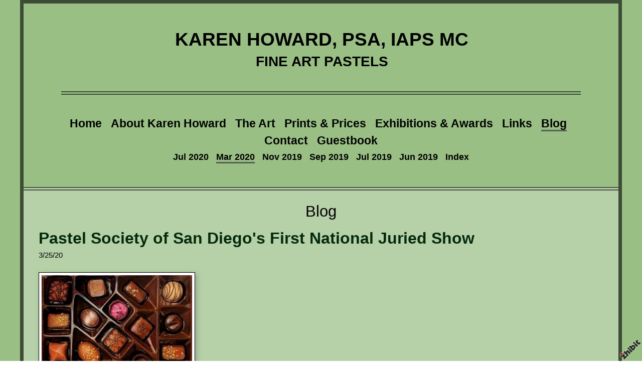

--- FILE ---
content_type: text/html;charset=utf-8
request_url: https://www.zhibit.org/karenhoward/blog?y=2020&m=3
body_size: 4239
content:
<!DOCTYPE HTML PUBLIC "-//W3C//DTD HTML 4.01 Transitional//EN" "http://www.w3.org/TR/html4/loose.dtd"><html><head><script type="text/javascript">document.cookie="TZ="+(new Date()).getTimezoneOffset()+";path=/";if(window.screen){document.cookie="Screen="+window.screen.width+"x"+window.screen.height+";path=/";}document.cookie="PixelRatio="+((window.devicePixelRatio===undefined)?1:window.devicePixelRatio)+";path=/";</script><title>Blog - KAREN HOWARD, PSA, IAPS MC</title><link type="text/css" rel=stylesheet href="/res/responsive.css?v=1765039307"><link type="text/css" rel=stylesheet href="/karenhoward/style.css?v=1765039683"><meta http-equiv="Content-type" content="text/html; charset=UTF-8"><meta name="viewport" content="width=device-width, initial-scale=1.0"><meta name="apple-mobile-web-app-capable" content="yes"><link rel="apple-touch-icon" sizes="114x114" href="/apple-touch-icon-114x114.png"><link rel="apple-touch-icon" sizes="120x120" href="/apple-touch-icon-120x120.png"><link rel="apple-touch-icon" sizes="144x144" href="/apple-touch-icon-144x144.png"><link rel="apple-touch-icon" sizes="152x152" href="/apple-touch-icon-152x152.png"><link rel="apple-touch-icon" sizes="180x180" href="/apple-touch-icon-180x180.png"><link rel="image_src" href="https://www.zhibit.org/image/624a2838-04f08b0b59-42f0c202-i-165/Blog.jpg"><meta property="og:image" content="https://www.zhibit.org/image/624a2838-04f08b0b59-42f0c202-i-165/Blog.jpg"><meta property="og:image:width" content="300"><meta property="og:image:height" content="225"><meta property="og:type" content="website"><meta property="og:url" content="https://www.zhibit.org/karenhoward/blog?y=2020&m=3"><meta name=copyright content="Copyright &#169; 2026, Zhibit LLC"><meta name=keywords content="Drawing, art, online gallery, Visual arts, artist, Illustration, Zhibit.org, Painting"><meta http-equiv="Content-Language" content="en-US"><meta name="pinterest" content="nopin"><script type="text/javascript" src="/res/head.js?v=1765039307"></script></head><body><table id=fullbody cellspacing=0 cellpadding=0 class=Table100><tr height=0><td><noscript><div>JavaScript must be enabled for proper operation of this website</div></noscript></td></tr><tr height="100%" valign=top><td><div id="bg" class=""><div id=bg_BGX><div id=bg_Pad align=left><div class=madjust><div id="pg" class=""><div id=pg_Pad align=left><table cellspacing=0 cellpadding=0 class=Table100><tr valign=top height="0%"><td><div id="hdr" class=""><div id=hdr_BGX><div id=hdr_Pad align=left><div id="tb" class=""><div id=tb_Pad align=right></div></div><div id="bnr" class=" mhide monly"><div id=bnr_Pad align=center></div></div><div id="ttl" class=""><div id=ttl_Pad align=center><table width="100%" cellspacing=0 cellpadding=0><tr valign=middle><td valign=top width="1%" class="rigid monly"><img src="/res/blank.gif" width=48 height=48></td><td width="1%">&nbsp;</td><td width="100%" align=center><span class=SiteTitle><a class=Silent href="/karenhoward">KAREN HOWARD, PSA, IAPS MC</a></span><br><span class=SiteSubtitle>FINE ART PASTELS</span></td><td width="1%">&nbsp;</td><td valign=top width="1%" class="rigid monly"><img src="/res/blank.gif" width=48 height=48 id=mobilemenutoggler onclick=toggleMobileMenu()></td></tr></table></div></div><div id="mmn" class=" mhide monly"><div id=mmn_Pad align=left><table class=Como_Bar width="100%"><tr valign=top><td width="1%" class="Como_Img rigid"><img src="/res/layout/circledarrow-right.png?i*mb=555f58" alt="" width=16 height=16></td><td colspan=2 class=Como_Big width="99%"><a class="Menu" href="/karenhoward">Home</a></td></tr><tr valign=top><td width="1%" class="Como_Img rigid"><img src="/res/layout/circledarrow-right.png?i*mb=555f58" alt="" width=16 height=16></td><td colspan=2 class=Como_Big width="99%"><a class="Menu" href="/karenhoward/about">About Karen Howard</a></td></tr><tr valign=top><td width="1%" class="Como_Img rigid"><img src="/res/layout/circledarrow-down.png?i*mb=555f58" alt="" width=16 height=16></td><td colspan=2 class=Como_Big width="99%"><a class="Menu" href="/karenhoward/galleries">The Art</a></td></tr><tr><td width="1%"></td><td width="1%">&nbsp;&nbsp;</td><td width="98%"><a class="Menu" href="/karenhoward/recent-work">Recent Work</a></td></tr><tr><td width="1%"></td><td width="1%">&nbsp;&nbsp;</td><td width="98%"><a class="Menu" href="/karenhoward/land-sea">Land &#38; Sea</a></td></tr><tr><td width="1%"></td><td width="1%">&nbsp;&nbsp;</td><td width="98%"><a class="Menu" href="/karenhoward/people">People</a></td></tr><tr><td width="1%"></td><td width="1%">&nbsp;&nbsp;</td><td width="98%"><a class="Menu" href="/karenhoward/still-life">Still Life</a></td></tr><tr><td width="1%"></td><td width="1%">&nbsp;&nbsp;</td><td width="98%"><a class="Menu" href="/karenhoward/wildlife">Wildlife</a></td></tr><tr><td width="1%"></td><td width="1%">&nbsp;&nbsp;</td><td width="98%"><a class="Menu" href="/karenhoward/giclee-prints">Giclee Prints</a></td></tr><tr valign=top><td width="1%" class="Como_Img rigid"><img src="/res/layout/circledarrow-right.png?i*mb=555f58" alt="" width=16 height=16></td><td colspan=2 class=Como_Big width="99%"><a class="Menu" href="/karenhoward/prints-prices">Prints &#38; Prices</a></td></tr><tr valign=top><td width="1%" class="Como_Img rigid"><img src="/res/layout/circledarrow-right.png?i*mb=555f58" alt="" width=16 height=16></td><td colspan=2 class=Como_Big width="99%"><a class="Menu" href="/karenhoward/exhibitions-events-awards">Exhibitions &#38; Awards</a></td></tr><tr valign=top><td width="1%" class="Como_Img rigid"><img src="/res/layout/circledarrow-right.png?i*mb=555f58" alt="" width=16 height=16></td><td colspan=2 class=Como_Big width="99%"><a class="Menu" href="/karenhoward/links">Links</a></td></tr><tr valign=top><td width="1%" class="Como_Img rigid"><img src="/res/layout/circledarrow-down.png?i*mb=555f58" alt="" width=16 height=16></td><td colspan=2 class=Como_Big width="99%"><a class="Menu MenuExp" href="/karenhoward/blog">Blog</a></td></tr><tr><td width="1%"></td><td width="1%">&nbsp;&nbsp;</td><td width="98%"><a class="Menu" href="/karenhoward/blog?y=2020&m=7">Jul 2020</a></td></tr><tr><td width="1%"></td><td width="1%">&nbsp;&nbsp;</td><td width="98%"><a class="Menu MenuSel" href="/karenhoward/blog?y=2020&m=3">Mar 2020</a></td></tr><tr><td width="1%"></td><td width="1%">&nbsp;&nbsp;</td><td width="98%"><a class="Menu" href="/karenhoward/blog?y=2019&m=11">Nov 2019</a></td></tr><tr><td width="1%"></td><td width="1%">&nbsp;&nbsp;</td><td width="98%"><a class="Menu" href="/karenhoward/blog?y=2019&m=9">Sep 2019</a></td></tr><tr><td width="1%"></td><td width="1%">&nbsp;&nbsp;</td><td width="98%"><a class="Menu" href="/karenhoward/blog?y=2019&m=7">Jul 2019</a></td></tr><tr><td width="1%"></td><td width="1%">&nbsp;&nbsp;</td><td width="98%"><a class="Menu" href="/karenhoward/blog?y=2019&m=6">Jun 2019</a></td></tr><tr><td width="1%"></td><td width="1%">&nbsp;&nbsp;</td><td width="98%"><a class="Menu" href="/karenhoward/blogindex">Index</a></td></tr><tr valign=top><td width="1%" class="Como_Img rigid"><img src="/res/layout/circledarrow-right.png?i*mb=555f58" alt="" width=16 height=16></td><td colspan=2 class=Como_Big width="99%"><a class="Menu" href="/karenhoward/contact">Contact</a></td></tr><tr valign=top><td width="1%" class="Como_Img rigid"><img src="/res/layout/circledarrow-right.png?i*mb=555f58" alt="" width=16 height=16></td><td colspan=2 class=Como_Big width="99%"><a class="Menu" href="/karenhoward/guestbook">Guestbook</a></td></tr></table></div></div><div id="hmn" class=" mhide"><div id=hmn_Pad align=center><div class=Amazon_Bar><a class="Menu" href="/karenhoward">Home</a> &nbsp; <a class="Menu" href="/karenhoward/about">About Karen Howard</a> &nbsp; <a class="Menu" href="/karenhoward/galleries">The Art</a> &nbsp; <a class="Menu" href="/karenhoward/prints-prices">Prints &#38; Prices</a> &nbsp; <a class="Menu" href="/karenhoward/exhibitions-events-awards">Exhibitions &#38; Awards</a> &nbsp; <a class="Menu" href="/karenhoward/links">Links</a> &nbsp; <a class="Menu MenuExp" href="/karenhoward/blog">Blog</a> &nbsp; <a class="Menu" href="/karenhoward/contact">Contact</a> &nbsp; <a class="Menu" href="/karenhoward/guestbook">Guestbook</a></div><div class=Amazon_Bar><small><a class="Menu" href="/karenhoward/blog?y=2020&m=7">Jul 2020</a> &nbsp; <a class="Menu MenuSel" href="/karenhoward/blog?y=2020&m=3">Mar 2020</a> &nbsp; <a class="Menu" href="/karenhoward/blog?y=2019&m=11">Nov 2019</a> &nbsp; <a class="Menu" href="/karenhoward/blog?y=2019&m=9">Sep 2019</a> &nbsp; <a class="Menu" href="/karenhoward/blog?y=2019&m=7">Jul 2019</a> &nbsp; <a class="Menu" href="/karenhoward/blog?y=2019&m=6">Jun 2019</a> &nbsp; <a class="Menu" href="/karenhoward/blogindex">Index</a></small></div></div></div></div></div></div></td></tr><tr valign=top height="100%"><td><div id="ctr" class=""><div id=ctr_BGX><div id=ctr_Pad align=center><div id="body" class=""><div id=body_BGX><div id=body_Pad align=left><div id="pgttl" class=""><div id=pgttl_Pad align=center><h1>Blog</h1></div></div><div id="cont" class=""><div id=cont_Pad align=center><div style='min-height:550px;text-align:left;'><table cellspacing=0 cellpadding=0 width="100%"><tr><td><h2><a class=TextTitle href="/karenhoward/blog/pastel-society-of-san-diego-s-first-national-jur">Pastel Society of San Diego&#39;s First National Juried Show</a></h2> <small>3/25/20</small><p><table cellpadding=0 cellspacing=0 style='float:left;clear:both;max-width:50%;padding:5px;padding-left:0px;' cellspacing=0 cellpadding=0><tr><td><span class="ArtLink ArtShadowBox"><img border=0 src="https://www.zhibit.org/image/3bfa3e2c-01f3b683ae-43cfd602-i-0.jpg" width=300 alt="" title=""></span></td></tr></table><table cellpadding=0 cellspacing=0 style='float:right;clear:both;max-width:50%;padding:5px;padding-right:0px;' cellspacing=0 cellpadding=0><tr><td><span class="ArtLink ArtShadowBox"><img border=0 src="https://www.zhibit.org/image/889b403f-01f3b441b2-43cfd602-i-0.jpg" width=225 alt="" title=""></span></td></tr></table><div><div><br></div><div><br></div><div><br></div><div><br></div><div><br></div><div><br></div><div><br></div><div><br></div><div><br></div><div><br></div><div><br></div>I want to thank our president, Debbie Krentz-Johnson, for all her work to save our Pastel Society of San Diego&#39;s First National Juried Show. When Covid-19 closed Spanish Village and Gallery 21, we were unable to hang this beautiful show. Under normal circumstances our esteemed Juror, Mary Aslin, would be able to judge for awards by seeing the framed work in person. Thank you, Mary, for adapting and judging the show remotely. And thank you for awarding &#34;Temptation Won&#34; an Honorable Mention. &#34;My Lucky Penny&#34; was also juried into the show.<div>Please click on the link and enjoy the show...&nbsp;<a rel=nofollow href="https://www.zhibit.org/pssd/national-juried-show-2020">https://www.zhibit.org/pssd/national-juried-show-2020</a></div></div><p style='clear:both;'></td></tr><tr height=1><td><div class=DashedLine>&nbsp;</div><br><div class=row><div class="col-2 col-4m"><div class="fb-like" data-action="like" data-href="http://www.zhibit.org/karenhoward/blog/pastel-society-of-san-diego-s-first-national-jur" data-send="false" data-layout="button_count" data-size="small" data-width="100" data-colors-scheme="light" data-show-faces="false" data-share="false" data-font="arial"></div><div id="fb-root"></div><script async defer crossorigin="anonymous" src="https://connect.facebook.net/en_US/sdk.js#xfbml=1&version=v18.0"></script></div><div class="col-2 col-4m"><a class="twitter-share-button" href="https://twitter.com/intent/tweet?text=Pastel+Society+of+San+Diego%27s+First+National+Juried+Show&url=http%3a%2f%2fwww.zhibit.org%2fkarenhoward%2fblog%2fpastel-society-of-san-diego-s-first-national-jur">Tweet</a><script>window.twttr = (function(d, s, id) {var js, fjs = d.getElementsByTagName(s)[0],t = window.twttr || {};if (d.getElementById(id)) return t;js = d.createElement(s);js.id = id;js.src = "https://platform.twitter.com/widgets.js";fjs.parentNode.insertBefore(js, fjs);t._e = [];t.ready = function(f) {t._e.push(f);};return t;}(document, "script", "twitter-wjs"));</script></div><div class="col-2 col-4m"><a data-pin-config="beside" href="//pinterest.com/pin/create/button/?url=http://www.zhibit.org/karenhoward/blog/pastel-society-of-san-diego-s-first-national-jur&amp;media=https://www.zhibit.org/image/3bfa3e2c-01f3b683ae-43cfd602-i-0/Pastel-Society-of-San-Diego-s-First-National-Juried-Show.jpg&amp;description=Pastel+Society+of+San+Diego%27s+First+National+Juried+Show" data-pin-do="buttonPin"><img src="//assets.pinterest.com/images/pidgets/pin_it_button.png"></a><script type="text/javascript" src="//assets.pinterest.com/js/pinit.js" async></script></div><div class="col-2 col-4m"><span class=AddThis><div class="addthis_toolbox addthis_default_style "><a class="addthis_counter addthis_pill_style"></a></div><script type="text/javascript">var addthis_config={username: "zhibit", ui_header_color: "#4c4c4c", ui_header_background: "#f2f2f2", ui_language: "en", ui_cobrand: "Zhibit.org"};</script><script type="text/javascript" src="//s7.addthis.com/js/300/addthis_widget.js#pubid=zhibit" async></script></span></div></div><br><small class=Faded>Be the first to <a rel=nofollow class=Faded href="javascript:nothing();" onclick="ajaxInsertHTML('/karenhoward/inlinecomment?tt=b&#38;id=5c78fc34-01f3b43fe7-43cfd602','cmtbox0');this.parentNode.style.display='none';return false;">post a comment</a>.</small><div id=cmtbox0></div><br></td></tr></table><small>Previously published:</small><p><ul><li><small><a rel=bookmark href="/karenhoward/blog/central-massachusetts-pastel-society-online-exhi">Central Massachusetts Pastel Society Online Exhibition</a> <small class=Faded>11/17/19</small></small></li><li><small><a rel=bookmark href="/karenhoward/blog/pastel-society-of-north-carolina-online-exhibiti">Pastel Society of North Carolina Online Exhibition</a> <small class=Faded>9/1/19</small></small></li><li><small><a rel=bookmark href="/karenhoward/blog/pssc-international-online-exhibition">PSSC International Online Exhibition</a> <small class=Faded>7/31/19</small></small></li><li><small><a rel=bookmark href="/karenhoward/blog/2019-san-diego-county-fair-fine-arts-show">2019 San Diego County Fair Fine Arts Show</a> <small class=Faded>6/1/19</small></small></li><li><small><a rel=bookmark href="/karenhoward/blog/catnip-connection">Catnip Connection</a> <small class=Faded>6/7/18</small></small></li></ul><small><p><a href="/karenhoward/blogindex">All 120 blog entries</a></small><p><p></div></div></div></div></div></div></div></div></div></td></tr><tr valign=top height="0%"><td><div id="ftr" class=""><div id=ftr_BGX><div id=ftr_Pad align=left><div class="Small Silent"><div align=center><a href=/karenhoward>Home</a> | <a href=/karenhoward/about>About Karen Howard</a> | <a href=/karenhoward/galleries>The Art</a> | <a href=/karenhoward/prints-prices>Prints &#38; Prices</a> | <a href=/karenhoward/exhibitions-events-awards>Exhibitions &#38; Awards</a> | <a href=/karenhoward/links>Links</a> | <a href=/karenhoward/blog>Blog</a> | <a href=/karenhoward/contact>Contact</a> | <a href=/karenhoward/guestbook>Guestbook</a></div><br><div align=center><a class=NOBR rel=nofollow href="https://www.zhibit.org/">Artist website by Zhibit.org</a> &#8226; <nobr>Copyright &#169; 2026</nobr> &#8226; <a class=NOBR rel=nofollow href="https://www.zhibit.org/terms">Terms of use</a> &#8226; <a class=NOBR rel=nofollow href="https://www.zhibit.org/privacy">Privacy policy</a></div><br><a href="/karenhoward/rss">RSS</a> | <a href="/karenhoward/sitemap">Sitemap</a></div><a rel=nofollow id=logoband href="https://www.zhibit.org/"></a><img class=ImgPreload src="/res/logoband.png" alt=""></div></div></div></td></tr></table></div></div></div></div></div></div></td></tr></table><script type="text/javascript" src="/res/master.js?v=1765039307"></script><script type="text/javascript" src="/res/view.js?v=1765039307"></script><script type="text/javascript" defer>view_openExternalLinksInNewWindow("www.zhibit.org");</script><div class=NoShow><script async src="https://www.googletagmanager.com/gtag/js?id=G-DLNGQF46V6"></script><script>window.dataLayer = window.dataLayer || [];function gtag(){dataLayer.push(arguments);}gtag('js', new Date());gtag('config', 'G-DLNGQF46V6');</script></div></body></html>

--- FILE ---
content_type: text/css;charset=utf-8
request_url: https://www.zhibit.org/karenhoward/style.css?v=1765039683
body_size: 3934
content:
.Menu {text-decoration: none;}
#bg .Amazon_Bar A.Menu:hover {border-bottom: solid 3px #000000;color: #000000 !important;}
.CartCombo {font-size: 80%;}
SMALL, .Small {font-size: 80%;}
#bg A.Faded, #bg  .Faded A {color: #3d4c35;}
.ArtLink {display: inline-block;border-width: 1px;background: white;}
.EditLink IMG {position:relative;display:inline-block;left:-26px;top:-16px;filter:alpha(opacity=75);opacity:.75;}
A.ArtLink:hover {borde-width: 1px;}
#logoband:hover {filter:alpha(opacity=100);opacity:1;}
.DashedLine {border-bottom-style: dashed;border-bottom-width: 1px;padding-bottom: 2px;width: 100%;}
#bg .InputBox {border: solid 1px #000000;background-color: #7b986a;}
[align=center] {text-align:center;}
* {box-sizing:border-box;word-wrap: break-word;}
.FlatButton {padding-left: 10px;padding-right: 10px;cursor: hand;cursor: pointer;border: none;background: url('../res/half-light-25.png') repeat-x top left;background-size: 1px 100%;border-radius: 6px;}
#bg #tbxlate TABLE {border: solid 1px #000000;background-color: #7b986a;}
.FlatButton:hover {text-decoration: underline;}
#logoband[dir=rtl] {left: 0px;right: none;-moz-transform:rotate(90deg);-webkit-transform:rotate(90deg);transform:rotate(90deg);}
.CheckBox {padding-left: 2px;padding-right: 2px;}
#tbsearch {border-radius:8px;width: 70px;border: none;padding: 1px 20px 1px 4px;background-repeat: no-repeat;background-position: center right;}
#bg A:hover, #bg 		
A.Silent:hover, #bg 
.Silent A:hover {color: #000000;}
#bg SELECT, #bg OPTION {background-color: #7b986a;}
.Menu:hover {text-decoration: none;}
A {text-decoration: underline;}
#bg .Amazon_Bar A.MenuSel {border-bottom: solid 3px #555f58;color: #000000 !important;}
#bg .CartTable {border-right: solid 1px #000000;border-top: solid 1px #000000;}
#bg A.Silent, #bg 
.Silent A {color: #000000;}
#bg .Menu {color: #000000 !important;}
.EditLink IMG:hover {filter:alpha(opacity=100);opacity:1;}
P {margin-top: 1em;}
[align=right] {text-align:right;}
[align=left] > * {margin-right:auto;}
#bg #tbxlate A:hover {color: #000000;}
.NOBR {white-space: nowrap;}
#bg .Menu:hover {color: #000000 !important;}
#bg .Amazon_Bar A.MenuSel:hover {border-bottom: solid 3px #000000;color: #000000 !important;}
#bg .LeftNavBracket {border: solid 1px #000000;border-right: 0px;}
#bg .RightNavBracket {border: solid 1px #000000;border-left: 0px;}
#bg  {width:100%;height:100%;}
#bg #mobilemenutoggler {background-image: url('../res/layout/mobilemenu.png?i*mr=000000');}
#bg .MenuSel, #bg 
.MenuExp {color: #555f58 !important;}
#bg .Captcha {border: solid 1px #000000;background-color: #7b986a;}
#bg .CartCombo {border: solid 1px #000000;}
INPUT,TEXTAREA,SELECT {font-size: inherit;font-family: inherit;resize:none;color: inherit;}
#bg .Faded {color: #3d4c35;}
.Table100 {height:100%;width:100%;}
#bg .CartTableCell {border-left: solid 1px #000000;border-bottom: solid 1px #000000;background-color: #9abf85;}
#bg #bg_Pad {display:table;height:100%;width:100%;margin:0px auto;font-family:Sans-Serif,;font-size:120%;color:#000000;}
.CartEmptyMessage {border-bottom: 0px;padding: 16pt;vertical-align: center;text-align: center;}
[align=center] > * {margin-left:auto;margin-right:auto;}
NOSCRIPT DIV {color: white;font-weight:bold;background:red;padding:3px;text-align:center;}
#bg .Amazon_Bar A.MenuExp:hover {border-bottom: solid 3px #000000;color: #000000 !important;}
.ZoomMessage {display: none;text-align: center;}
LI {padding-bottom: 1pt;}
#tbxlate A:hover {text-decoration: none;}
#bg .Amazon_Bar A.MenuExp {border-bottom: solid 3px #555f58;color: #000000 !important;}
PRE {margin: 0px;white-space:pre-wrap;}
#bg .CartEmptyMessage {background-color: #9abf85;border: solid 1px #000000;}
.Amazon_Bar {padding-bottom: 2px;}
HTML {height:100%;}
#bg .ArtShadowBox {box-shadow: 3px 3px 10px #7b986a;padding: 5px;background-color: #ffffff;}
.SiteSubtitle {font-size: 120%;font-weight: bold;margin: 0px;padding: 0px;}
#bg .ArtLink {border-style: solid;border-color: #000000;}
#bg .ComboSeparator {border: solid 1px #000000;}
.NoShow {display: none;}
#bg .DashedLine {border-bottom-color: #7b986a;}
.ImgPreload {position: absolute;top: -10000px;left: -10000px;visibility: hidden;}
#bg A.Faded:hover, #bg 
.Faded A:hover, #bg 
.Silent A.Faded:hover, #bg 
.Silent .Faded A:hover, #bg 
.Faded .Silent A:hover, #bg 
.Faded A.Silent:hover {color: #3d4c35;}
#mobilemenutoggler {background-repeat: no-repeat;background-position: center center;background-size: contain;}
IMG {border: 0px;}
#bg .Warning {color: #9abf85;background-color: #000000;}
#bg .TextTitle {color: #555f58;font-size: 120%;font-family: Sans-Serif,;}
.Amazon_Bar A.Menu {line-height: 1.5;font-weight: bold;}
#bg .FlatButton {background-color: #555f58;color: #9abf85;}
.GreyLine {border-bottom-style: solid;border-bottom-width: 2px;padding-bottom: 2px;width: 100%;}
.TextTitle {text-decoration: none;font-weight: bold;}
#tbsearch:focus {width: 150px;}
#bg #bg_BGX {display:table;height:100%;width:100%;background-color:#9abf85;}
#logoband {z-index:100;position: fixed !important;position: absolute;bottom: 0px;right: 0px;cursor: hand;cursor: pointer;background: url('../res/logoband.png') no-repeat top left;filter:alpha(opacity=75);opacity:.75;width: 48px;height: 48px;background-size: 48px 48px;}
[align=left] {text-align:left;}
BODY {height:100%;margin: 0px;font-size: 12pt;line-height: 1.4;font-family: Helvetica Neue,Helvetica,Arial,Sans-Serif;}
#bg .GreyLine {border-bottom-color: #7b986a;}
#bg .FormHdr {color: #555f58;}
A.TextTitle:hover {text-decoration: underline;}
.FormHdr {font-weight: bold;}
#bg #tbxlate A {color: #000000;}
#tbxlate A {text-decoration: none;}
#bg .Silent A.Faded, #bg 
.Silent .Faded A, #bg 
.Faded .Silent A, #bg 
.Faded A.Silent {color: #3d4c35;}
.MenuBody {position: absolute;display: none;z-index: 90;}
#bg HR {border: solid 1px #000000;}
#bg .Amazon_Bar A.Menu {color: #000000 !important;}
#bg A {color: #000000;}
.ButtonRound {border-radius: 6px;padding-left: 10px;padding-right: 10px;}
.InputBox {padding-left: 2px;padding-right: 2px;}
A.Silent,
.Silent A {text-decoration: none;}
#bg #tbsearch {border: solid 1px #3d4c35;color: #000000;background-image: url('../res/layout/searchinsitego.png?i*mb=000000');background-color: #9abf85;}
[align=right] > * {margin-left:auto;}
BIG {font-size: 120%;}
FORM {margin: 0px;}
H1 {padding: 0px;margin: 0px;font-weight: normal;font-size: 160%;}
.AddThis {font-size: 8pt;font-family: arial;}
H2 {padding: 0px;margin: 0px;font-weight: normal;font-size: 140%;}
NOSCRIPT {display:block;width:100%;}
#bg .Error {color: #9abf85;background-color: #000000;}
.EditLink {position:absolute;}
#bg A.ArtLink:hover {border-style: solid;border-color: #000000;}
.Captcha {margin-bottom: 4px;}
#bg .Info {color: #000000;background-color: #7b986a;}
.SiteTitle {font-size: 160%;font-weight: bold;padding: 2px 0px 2px 0px;}
#bg #bg_Mgn {display:table;height:100%;width:100%;}
#pg .LeftNavBracket {border-right: 0px;}
#pg  {width:100%;height:100%;}
#pg .ArtLink {border-style: solid;}
#pg A.ArtLink:hover {border-style: solid;}
#pg #pg_Pad {display:table;height:100%;width:100%;margin:0px auto;max-width:1200px;border-top:7px solid #3d4c35;border-left:7px solid #3d4c35;border-right:7px solid #3d4c35;border-bottom:7px solid #3d4c35;}
#pg #pg_BGX {display:table;height:100%;width:100%;}
#pg #pg_Mgn {display:table;height:100%;width:100%;}
#pg .RightNavBracket {border-left: 0px;}
#pg .ArtShadowBox {box-shadow: 3px 3px 10px #7b986a;padding: 5px;background-color: #ffffff;}
#hdr .MenuSel, #hdr 
.MenuExp {color: #555f58 !important;}
#hdr SELECT, #hdr OPTION {background-color: #7b986a;}
#hdr .ArtShadowBox {box-shadow: 3px 3px 10px #7b986a;padding: 5px;background-color: #ffffff;}
#hdr .CartCombo {border: solid 1px #000000;}
#hdr .TextTitle {color: #555f58;}
#hdr .CartTableCell {border-left: solid 1px #000000;border-bottom: solid 1px #000000;background-color: #9abf85;}
#hdr .Faded {color: #3d4c35;}
#hdr A.ArtLink:hover {border-style: solid;border-color: #000000;}
#hdr .Amazon_Bar A.MenuSel:hover {border-bottom: solid 3px #000000;color: #000000 !important;}
#hdr .FlatButton {background-color: #555f58;color: #9abf85;}
#hdr .Silent A.Faded, #hdr 
.Silent .Faded A, #hdr 
.Faded .Silent A, #hdr 
.Faded A.Silent {color: #3d4c35;}
#hdr  {width:100%;height:auto;}
#hdr #mobilemenutoggler {background-image: url('../res/layout/mobilemenu.png?i*mr=000000');}
#hdr .Amazon_Bar A.MenuExp {border-bottom: solid 3px #555f58;color: #000000 !important;}
#hdr .Amazon_Bar A.MenuExp:hover {border-bottom: solid 3px #000000;color: #000000 !important;}
#hdr .Info {color: #000000;background-color: #7b986a;}
#hdr .Menu:hover {color: #000000 !important;}
#hdr .ComboSeparator {border: solid 1px #000000;}
#hdr .Amazon_Bar A.MenuSel {border-bottom: solid 3px #555f58;color: #000000 !important;}
#hdr .ArtLink {border-style: solid;border-color: #000000;}
#hdr #tbxlate TABLE {border: solid 1px #000000;background-color: #7b986a;}
#hdr .LeftNavBracket {border: solid 1px #000000;border-right: 0px;}
#hdr .Menu {color: #000000 !important;}
#hdr .DashedLine {border-bottom-color: #7b986a;}
#hdr #hdr_Mgn {display:table;height:100%;width:100%;}
#hdr A:hover, #hdr 		
A.Silent:hover, #hdr 
.Silent A:hover {color: #000000;}
#hdr .CartTable {border-right: solid 1px #000000;border-top: solid 1px #000000;}
#hdr #hdr_Pad {display:table;height:100%;width:100%;margin:0px auto;padding:0px 75px 5px 75px;color:#000000;}
#hdr #hdr_BGX {display:table;height:100%;width:100%;background-color:#9abf85;}
#hdr .Error {color: #9abf85;background-color: #000000;}
#hdr #tbxlate A {color: #000000;}
#hdr .RightNavBracket {border: solid 1px #000000;border-left: 0px;}
#hdr #tbxlate A:hover {color: #000000;}
#hdr A.Silent, #hdr 
.Silent A {color: #000000;}
#hdr .FormHdr {color: #555f58;}
#hdr .CartEmptyMessage {background-color: #9abf85;border: solid 1px #000000;}
#hdr .Amazon_Bar A.Menu:hover {border-bottom: solid 3px #000000;color: #000000 !important;}
#hdr A.Faded:hover, #hdr 
.Faded A:hover, #hdr 
.Silent A.Faded:hover, #hdr 
.Silent .Faded A:hover, #hdr 
.Faded .Silent A:hover, #hdr 
.Faded A.Silent:hover {color: #3d4c35;}
#hdr A.Faded, #hdr  .Faded A {color: #3d4c35;}
#hdr .InputBox {border: solid 1px #000000;background-color: #7b986a;}
#hdr HR {border: solid 1px #000000;}
#hdr .GreyLine {border-bottom-color: #7b986a;}
#hdr .Captcha {border: solid 1px #000000;background-color: #7b986a;}
#hdr #tbsearch {border: solid 1px #3d4c35;color: #000000;background-image: url('../res/layout/searchinsitego.png?i*mb=000000');background-color: #9abf85;}
#hdr .Amazon_Bar A.Menu {color: #000000 !important;}
#hdr A {color: #000000;}
#hdr .Warning {color: #9abf85;background-color: #000000;}
#tb .LeftNavBracket {border-right: 0px;}
#tb #tb_Mgn {display:table;height:100%;width:100%;}
#tb .RightNavBracket {border-left: 0px;}
#tb #tb_Pad {display:table;height:100%;width:100%;margin:0px auto;padding:3px 5px 3px 5px;}
#tb #tb_BGX {display:table;height:100%;width:100%;}
#tb .ArtShadowBox {box-shadow: 3px 3px 10px #7b986a;padding: 5px;background-color: #ffffff;}
#tb  {width:100%;height:auto;}
#tb .ArtLink {border-style: solid;}
#tb A.ArtLink:hover {border-style: solid;}
#bnr #bnr_Mgn {display:table;height:100%;width:100%;}
#bnr .ArtLink {border-style: solid;}
#bnr #bnr_BGX {display:table;height:100%;width:100%;}
#bnr .ArtShadowBox {box-shadow: 3px 3px 10px #7b986a;padding: 5px;background-color: #ffffff;}
#bnr .RightNavBracket {border-left: 0px;}
#bnr #bnr_Pad {display:table;height:100%;width:100%;margin:0px auto;}
#bnr  {width:100%;height:auto;}
#bnr .LeftNavBracket {border-right: 0px;}
#bnr A.ArtLink:hover {border-style: solid;}
#ttl  {width:100%;height:auto;}
#ttl .LeftNavBracket {border-right: 0px;}
#ttl #ttl_Mgn {display:table;height:100%;width:100%;}
#ttl #ttl_Pad {display:table;height:100%;width:100%;margin:0px auto;padding:40px 0px 40px 0px;border-bottom:7px double #3d4c35;font-family:Sans-Serif,;font-size:120%;}
#ttl #ttl_BGX {display:table;height:100%;width:100%;}
#ttl .ArtLink {border-style: solid;}
#ttl A.ArtLink:hover {border-style: solid;}
#ttl .RightNavBracket {border-left: 0px;}
#ttl .ArtShadowBox {box-shadow: 3px 3px 10px #7b986a;padding: 5px;background-color: #ffffff;}
#mmn #mmn_Pad {display:table;height:100%;width:100%;margin:0px auto;}
#mmn #mmn_BGX {display:table;height:100%;width:100%;}
#mmn .ArtLink {border-style: solid;}
#mmn #mmn_Mgn {display:table;height:100%;width:100%;}
#mmn .LeftNavBracket {border-right: 0px;}
#mmn .ArtShadowBox {box-shadow: 3px 3px 10px #7b986a;padding: 5px;background-color: #ffffff;}
#mmn  {width:100%;height:auto;}
#mmn A.ArtLink:hover {border-style: solid;}
#mmn .RightNavBracket {border-left: 0px;}
#hmn .LeftNavBracket {border-right: 0px;}
#hmn  {width:100%;height:auto;}
#hmn .ArtLink {border-style: solid;}
#hmn .RightNavBracket {border-left: 0px;}
#hmn #hmn_Mgn {display:table;height:100%;width:100%;}
#hmn .ArtShadowBox {box-shadow: 3px 3px 10px #7b986a;padding: 5px;background-color: #ffffff;}
#hmn #hmn_Pad {display:table;height:100%;width:100%;margin:0px auto;padding:40px 0px 40px 0px;font-family:Sans-Serif,;font-size:120%;}
#hmn #hmn_BGX {display:table;height:100%;width:100%;}
#hmn A.ArtLink:hover {border-style: solid;}
#ctr .MenuSel, #ctr 
.MenuExp {color: #032a0c !important;}
#ctr .CartTableCell {border-left: solid 1px #000000;border-bottom: solid 1px #000000;background-color: #b6d0a8;}
#ctr .Menu:hover {color: #032a0c !important;}
#ctr .FlatButton {background-color: #032a0c;color: #b6d0a8;}
#ctr .Error {color: #b6d0a8;background-color: #032a0c;}
#ctr .ComboSeparator {border: solid 1px #000000;}
#ctr #tbxlate A {color: #000000;}
#ctr .CartTable {border-right: solid 1px #000000;border-top: solid 1px #000000;}
#ctr .FormHdr {color: #032a0c;}
#ctr .ArtLink {border-style: solid;border-color: #000000;}
#ctr HR {border: solid 1px #000000;}
#ctr A.Faded:hover, #ctr 
.Faded A:hover, #ctr 
.Silent A.Faded:hover, #ctr 
.Silent .Faded A:hover, #ctr 
.Faded .Silent A:hover, #ctr 
.Faded A.Silent:hover {color: #4a6c4a;}
#ctr .GreyLine {border-bottom-color: #91a686;}
#ctr .Silent A.Faded, #ctr 
.Silent .Faded A, #ctr 
.Faded .Silent A, #ctr 
.Faded A.Silent {color: #485343;}
#ctr .Amazon_Bar A.Menu {color: #000000 !important;}
#ctr A.Silent, #ctr 
.Silent A {color: #000000;}
#ctr .CartEmptyMessage {background-color: #b6d0a8;border: solid 1px #000000;}
#ctr .RightNavBracket {border: solid 1px #000000;border-left: 0px;}
#ctr  {width:100%;height:100%;}
#ctr .LeftNavBracket {border: solid 1px #000000;border-right: 0px;}
#ctr .InputBox {border: solid 1px #000000;background-color: #91a686;}
#ctr A {color: #ffffff;}
#ctr .Faded {color: #485343;}
#ctr .TextTitle {color: #032a0c;}
#ctr .CartCombo {border: solid 1px #000000;}
#ctr .DashedLine {border-bottom-color: #91a686;}
#ctr .Amazon_Bar A.MenuExp:hover {border-bottom: solid 3px #032a0c;color: #000000 !important;}
#ctr #ctr_Mgn {display:table;height:100%;width:100%;}
#ctr #ctr_BGX {display:table;height:100%;width:100%;background-color:#b6d0a8;}
#ctr A.ArtLink:hover {border-style: solid;border-color: #032a0c;}
#ctr #ctr_Pad {display:table;height:100%;width:100%;margin:0px auto;border-top:7px double #485343;color:#000000;}
#ctr .Warning {color: #b6d0a8;background-color: #032a0c;}
#ctr #tbxlate A:hover {color: #032a0c;}
#ctr #tbxlate TABLE {border: solid 1px #000000;background-color: #91a686;}
#ctr .Info {color: #000000;background-color: #91a686;}
#ctr SELECT, #ctr OPTION {background-color: #91a686;}
#ctr A.Faded, #ctr  .Faded A {color: #e1ecdc;}
#ctr .Captcha {border: solid 1px #000000;background-color: #91a686;}
#ctr .Amazon_Bar A.Menu:hover {border-bottom: solid 3px #032a0c;color: #000000 !important;}
#ctr .Amazon_Bar A.MenuExp {border-bottom: solid 3px #032a0c;color: #000000 !important;}
#ctr .Amazon_Bar A.MenuSel:hover {border-bottom: solid 3px #032a0c;color: #000000 !important;}
#ctr #tbsearch {border: solid 1px #485343;color: #000000;background-image: url('../res/layout/searchinsitego.png?i*mb=000000');background-color: #b6d0a8;}
#ctr .Amazon_Bar A.MenuSel {border-bottom: solid 3px #032a0c;color: #000000 !important;}
#ctr .ArtShadowBox {box-shadow: 3px 3px 10px #91a686;padding: 5px;background-color: #ffffff;}
#ctr #mobilemenutoggler {background-image: url('../res/layout/mobilemenu.png?i*mr=000000');}
#ctr A:hover, #ctr 		
A.Silent:hover, #ctr 
.Silent A:hover {color: #032a0c;}
#ctr .Menu {color: #000000 !important;}
#navcol .LeftNavBracket {border-right: 0px;}
#navcol #navcol_Pad {display:table;height:100%;width:100%;margin:0px auto;padding:30px 5px 5px 5px;}
#navcol #navcol_BGX {display:table;height:100%;width:100%;}
#navcol #navcol_Mgn {display:table;height:100%;width:100%;}
#navcol .ArtLink {border-style: solid;}
#navcol .ArtShadowBox {box-shadow: 3px 3px 10px #91a686;padding: 5px;background-color: #ffffff;}
#navcol  {width:100%;height:100%;}
#navcol A.ArtLink:hover {border-style: solid;}
#navcol .RightNavBracket {border-left: 0px;}
#vmn .ArtShadowBox {box-shadow: 3px 3px 10px #91a686;padding: 5px;background-color: #ffffff;}
#vmn A.ArtLink:hover {border-style: solid;}
#vmn  {width:100%;height:auto;}
#vmn .ArtLink {border-style: solid;}
#vmn .RightNavBracket {border-left: 0px;}
#vmn #vmn_Mgn {display:table;height:100%;width:100%;}
#vmn #vmn_Pad {display:table;height:100%;width:100%;margin:0px auto;padding:0px 5px 0px 0px;font-family:Sans-Serif,;font-size:120%;}
#vmn #vmn_BGX {display:table;height:100%;width:100%;}
#vmn .LeftNavBracket {border-right: 0px;}
#body .Amazon_Bar A.MenuExp {border-bottom: solid 3px #032a0c;color: #000000 !important;}
#body .InputBox {border: solid 1px #000000;background-color: #91a686;}
#body A.ArtLink:hover {border-style: solid;border-color: #032a0c;}
#body .Amazon_Bar A.MenuSel {border-bottom: solid 3px #032a0c;color: #000000 !important;}
#body A.Faded:hover, #body 
.Faded A:hover, #body 
.Silent A.Faded:hover, #body 
.Silent .Faded A:hover, #body 
.Faded .Silent A:hover, #body 
.Faded A.Silent:hover {color: #4a6c4a;}
#body HR {border: solid 1px #000000;}
#body .ArtShadowBox {box-shadow: 3px 3px 10px #91a686;padding: 5px;background-color: #ffffff;}
#body .FlatButton {background-color: #032a0c;color: #b6d0a8;}
#body .Menu {color: #000000 !important;}
#body .RightNavBracket {border: solid 1px #000000;border-left: 0px;}
#body #tbxlate A {color: #000000;}
#body .CartEmptyMessage {background-color: #b6d0a8;border: solid 1px #000000;}
#body .FormHdr {color: #032a0c;}
#body .DashedLine {border-bottom-color: #91a686;}
#body .Warning {color: #b6d0a8;background-color: #032a0c;}
#body #tbxlate A:hover {color: #032a0c;}
#body .Amazon_Bar A.MenuExp:hover {border-bottom: solid 3px #032a0c;color: #000000 !important;}
#body .TextTitle {color: #032a0c;}
#body .CartCombo {border: solid 1px #000000;}
#body .Captcha {border: solid 1px #000000;background-color: #91a686;}
#body .Menu:hover {color: #032a0c !important;}
#body #mobilemenutoggler {background-image: url('../res/layout/mobilemenu.png?i*mr=000000');}
#body .ComboSeparator {border: solid 1px #000000;}
#body #body_Mgn {display:table;height:100%;width:100%;}
#body SELECT, #body OPTION {background-color: #91a686;}
#body #body_Pad {display:table;height:100%;width:100%;margin:0px auto;color:#000000;}
#body #body_BGX {display:table;height:100%;width:100%;background-color:#b6d0a8;}
#body A {color: #ffffff;}
#body .Amazon_Bar A.Menu {color: #000000 !important;}
#body .GreyLine {border-bottom-color: #91a686;}
#body .Amazon_Bar A.Menu:hover {border-bottom: solid 3px #032a0c;color: #000000 !important;}
#body  {width:100%;height:100%;}
#body .Silent A.Faded, #body 
.Silent .Faded A, #body 
.Faded .Silent A, #body 
.Faded A.Silent {color: #485343;}
#body .Amazon_Bar A.MenuSel:hover {border-bottom: solid 3px #032a0c;color: #000000 !important;}
#body .Error {color: #b6d0a8;background-color: #032a0c;}
#body #tbxlate TABLE {border: solid 1px #000000;background-color: #91a686;}
#body A:hover, #body 		
A.Silent:hover, #body 
.Silent A:hover {color: #032a0c;}
#body .MenuSel, #body 
.MenuExp {color: #032a0c !important;}
#body .CartTable {border-right: solid 1px #000000;border-top: solid 1px #000000;}
#body .Faded {color: #485343;}
#body A.Faded, #body  .Faded A {color: #e1ecdc;}
#body A.Silent, #body 
.Silent A {color: #000000;}
#body .CartTableCell {border-left: solid 1px #000000;border-bottom: solid 1px #000000;background-color: #b6d0a8;}
#body .Info {color: #000000;background-color: #91a686;}
#body .ArtLink {border-style: solid;border-color: #000000;}
#body #tbsearch {border: solid 1px #485343;color: #000000;background-image: url('../res/layout/searchinsitego.png?i*mb=000000');background-color: #b6d0a8;}
#body .LeftNavBracket {border: solid 1px #000000;border-right: 0px;}
#pgttl .RightNavBracket {border-left: 0px;}
#pgttl .ArtShadowBox {box-shadow: 3px 3px 10px #91a686;padding: 5px;background-color: #ffffff;}
#pgttl  {width:100%;height:auto;}
#pgttl #pgttl_Mgn {display:table;height:100%;width:100%;}
#pgttl #pgttl_Pad {display:table;height:100%;width:100%;margin:0px auto;padding:20px 10px 5px 10px;}
#pgttl #pgttl_BGX {display:table;height:100%;width:100%;}
#pgttl .LeftNavBracket {border-right: 0px;}
#pgttl A.ArtLink:hover {border-style: solid;}
#pgttl .ArtLink {border-style: solid;}
#cont #cont_Mgn {display:table;height:100%;width:100%;}
#cont #cont_Pad {display:table;height:100%;width:100%;margin:0px auto;padding:5px 30px 5px 30px;}
#cont #cont_BGX {display:table;height:100%;width:100%;}
#cont A.ArtLink:hover {border-style: solid;}
#cont .ArtLink {border-style: solid;}
#cont .ArtShadowBox {box-shadow: 3px 3px 10px #91a686;padding: 5px;background-color: #ffffff;}
#cont .LeftNavBracket {border-right: 0px;}
#cont  {width:100%;height:100%;}
#cont .RightNavBracket {border-left: 0px;}
#ftr .Silent A.Faded, #ftr 
.Silent .Faded A, #ftr 
.Faded .Silent A, #ftr 
.Faded A.Silent {color: #485343;}
#ftr A.Faded:hover, #ftr 
.Faded A:hover, #ftr 
.Silent A.Faded:hover, #ftr 
.Silent .Faded A:hover, #ftr 
.Faded .Silent A:hover, #ftr 
.Faded A.Silent:hover {color: #4a6c4a;}
#ftr .FormHdr {color: #032a0c;}
#ftr .Error {color: #b6d0a8;background-color: #032a0c;}
#ftr .ArtLink {border-style: solid;border-color: #000000;}
#ftr #mobilemenutoggler {background-image: url('../res/layout/mobilemenu.png?i*mr=000000');}
#ftr  {width:100%;height:auto;}
#ftr #ftr_Pad {display:table;height:100%;width:100%;margin:0px auto;padding:5px 10px 5px 10px;border-top:7px double #485343;color:#000000;}
#ftr #ftr_BGX {display:table;height:100%;width:100%;background-color:#b6d0a8;}
#ftr .Menu:hover {color: #032a0c !important;}
#ftr .Amazon_Bar A.Menu:hover {border-bottom: solid 3px #032a0c;color: #000000 !important;}
#ftr #ftr_Mgn {display:table;height:100%;width:100%;}
#ftr .Menu {color: #000000 !important;}
#ftr .Amazon_Bar A.Menu {color: #000000 !important;}
#ftr A {color: #ffffff;}
#ftr .ComboSeparator {border: solid 1px #000000;}
#ftr .CartEmptyMessage {background-color: #b6d0a8;border: solid 1px #000000;}
#ftr .RightNavBracket {border: solid 1px #000000;border-left: 0px;}
#ftr #tbxlate TABLE {border: solid 1px #000000;background-color: #91a686;}
#ftr .LeftNavBracket {border: solid 1px #000000;border-right: 0px;}
#ftr .CartTableCell {border-left: solid 1px #000000;border-bottom: solid 1px #000000;background-color: #b6d0a8;}
#ftr A.Silent, #ftr 
.Silent A {color: #000000;}
#ftr .Info {color: #000000;background-color: #91a686;}
#ftr #tbxlate A {color: #000000;}
#ftr A.ArtLink:hover {border-style: solid;border-color: #032a0c;}
#ftr .Amazon_Bar A.MenuSel {border-bottom: solid 3px #032a0c;color: #000000 !important;}
#ftr .Warning {color: #b6d0a8;background-color: #032a0c;}
#ftr .Faded {color: #485343;}
#ftr .TextTitle {color: #032a0c;}
#ftr .CartCombo {border: solid 1px #000000;}
#ftr A.Faded, #ftr  .Faded A {color: #e1ecdc;}
#ftr .Amazon_Bar A.MenuExp:hover {border-bottom: solid 3px #032a0c;color: #000000 !important;}
#ftr .Amazon_Bar A.MenuExp {border-bottom: solid 3px #032a0c;color: #000000 !important;}
#ftr .InputBox {border: solid 1px #000000;background-color: #91a686;}
#ftr #tbxlate A:hover {color: #032a0c;}
#ftr A:hover, #ftr 		
A.Silent:hover, #ftr 
.Silent A:hover {color: #032a0c;}
#ftr .DashedLine {border-bottom-color: #91a686;}
#ftr HR {border: solid 1px #000000;}
#ftr #tbsearch {border: solid 1px #485343;color: #000000;background-image: url('../res/layout/searchinsitego.png?i*mb=000000');background-color: #b6d0a8;}
#ftr .Amazon_Bar A.MenuSel:hover {border-bottom: solid 3px #032a0c;color: #000000 !important;}
#ftr .FlatButton {background-color: #032a0c;color: #b6d0a8;}
#ftr .Captcha {border: solid 1px #000000;background-color: #91a686;}
#ftr .MenuSel, #ftr 
.MenuExp {color: #032a0c !important;}
#ftr .GreyLine {border-bottom-color: #91a686;}
#ftr .ArtShadowBox {box-shadow: 3px 3px 10px #91a686;padding: 5px;background-color: #ffffff;}
#ftr .CartTable {border-right: solid 1px #000000;border-top: solid 1px #000000;}
#ftr SELECT, #ftr OPTION {background-color: #91a686;}
